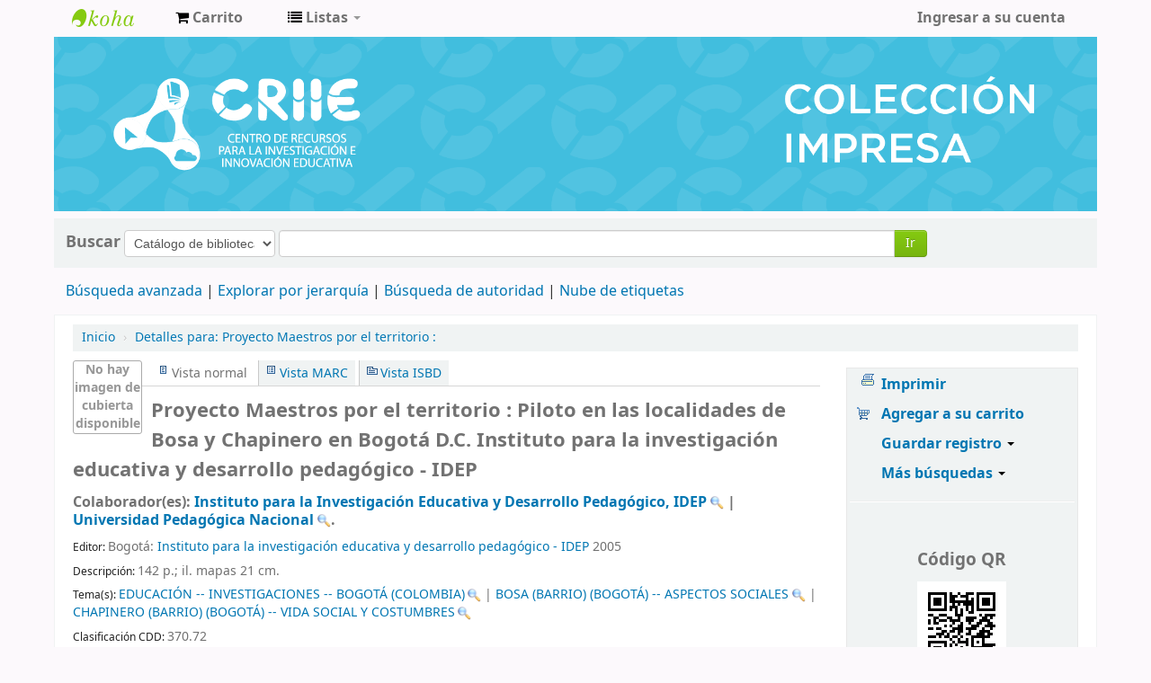

--- FILE ---
content_type: text/html; charset=UTF-8
request_url: https://catalogo.idep.edu.co/cgi-bin/koha/opac-detail.pl?biblionumber=5743
body_size: 11867
content:











 







<!DOCTYPE html>
<!-- TEMPLATE FILE: opac-detail.tt -->




<html lang="es-ES" class="no-js">
<head>

<title>Centro de Recursos para la Investigación e Innovación Educativa Koha &rsaquo; Detalles para: Proyecto Maestros por el territorio :</title>

<meta http-equiv="Content-Type" content="text/html; charset=utf-8" />
<meta name="generator" content="Koha 19.0502000" /> <!-- leave this for stats -->
<meta name="viewport" content="width=device-width, initial-scale=1" />
<link rel="shortcut icon" href="/opac-tmpl/bootstrap/images/favicon.ico" type="image/x-icon" />

 <link rel="stylesheet" type="text/css" href="/opac-tmpl/bootstrap/lib/bootstrap/css/bootstrap.min_19.0502000.css">



 <link href="/opac-tmpl/bootstrap/lib/jquery/jquery-ui_19.0502000.css" type="text/css" rel="stylesheet">




 <link href="/opac-tmpl/bootstrap/css/opac_19.0502000.css" type="text/css" rel="stylesheet">



<link rel="stylesheet" href="/opac-tmpl/bootstrap/css/print_19.0502000.css" type="text/css" media="print">



<link rel="unapi-server" type="application/xml" title="unAPI" href="https://catalogo.idep.edu.co//cgi-bin/koha/unapi" />

<!-- Respond.js brings responsive layout behavior to IE < v.9 -->
<!--[if lt IE 9]>
 <script src="/opac-tmpl/bootstrap/lib/respond.min.js"></script>
<![endif]-->
<script>
    function _(s) { return s } // dummy function for gettext
</script>
<script src="/opac-tmpl/bootstrap/lib/modernizr.min_19.0502000.js"></script>
<link rel="stylesheet" href="/opac-tmpl/bootstrap/lib/font-awesome/css/font-awesome.min_19.0502000.css" type="text/css">






 <link rel="stylesheet" type="text/css" href="/opac-tmpl/lib/emoji-picker/css/emoji_19.0502000.css">
</head>




 


 




 

<body ID="opac-detail" class="branch-default scrollto" >






<div id="wrap">
 <div id="header-region" class="noprint">
 <div class="navbar navbar-inverse navbar-static-top">
 <div class="navbar-inner">
 <div class="container-fluid">
 <h1 id="logo">
 <a class="brand" href="/cgi-bin/koha/opac-main.pl">
  Centro de Recursos para la Investigación e Innovación Educativa  </a>
 </h1>
 
 <div id="cartDetails" class="cart-message">Su carrito está vacío</div>
 
 <ul class="nav">
 
 <li>
 <a href="#" id="cartmenulink" role="button" title="Reunir ítems en los que esta interesado">
 <i id="carticon" class="fa fa-shopping-cart fa-icon-white"></i> <span class="cartlabel">Carrito</span> <span id="basketcount"></span>
 </a>
 </li>
 
 
 <li class="divider-vertical"></li>
 
 
 <li class="dropdown">
 <a class="dropdown-toggle" data-toggle="dropdown" href="#" id="listsmenu" role="button" title="Mostrar listas"><i class="fa fa-list fa-icon-white"></i> <span class="listslabel">Listas</span> <b class="caret"></b></a>
 <ul aria-labelledby="listsmenu" role="menu" class="dropdown-menu">
 
 <li role="presentation"><a href="/cgi-bin/koha/opac-shelves.pl?op=list&amp;category=2" tabindex="-1" role="menuitem"><strong>Listas públicas</strong></a></li>
 
 
 <li role="presentation"><a href="/cgi-bin/koha/opac-shelves.pl?op=view&amp;shelfnumber=11&amp;sortfield=title" tabindex="-1" role="menuitem">Educación </a></li>
 
 
 
 
 <li role="presentation"><a href="/cgi-bin/koha/opac-shelves.pl?op=list&amp;category=2" tabindex="-1" role="menuitem" class="listmenulink">Ver todo</a></li>
 
 
 <li class="divider" role="presentation"></li>
 
 <li role="presentation"><a href="/cgi-bin/koha/opac-shelves.pl?op=list&amp;category=1" tabindex="-1" role="menuitem"><strong>Sus listas</strong></a></li>
 
 
 <li role="presentation"><a href="/cgi-bin/koha/opac-user.pl" tabindex="-1" class="menu-inactive loginModal-trigger" role="menuitem">Ingrese para crear sus propias listas</a></li>
 
 
 
 </ul> <!-- / .dropdown-menu -->
 </li> <!-- / .dropdown -->
 
 </ul> <!-- / .nav -->
 <div id="listsDetails"></div>
 
 <a id="user-menu-trigger" class="pull-right" href="#"><i class="fa fa-user fa-icon-white"></i> <span class="caret"></span></a>
 <div id="members">
 <ul class="nav pull-right">

 



 
 
 
 <li><a href="/cgi-bin/koha/opac-user.pl" class="login-link loginModal-trigger" role="button" data-toggle="modal">Ingresar a su cuenta</a></li>
 
 
 
 
 
 
 
 
 </ul>
 </div> <!-- /members -->
 
 </div> <!-- /container-fluid -->
 </div> <!-- /navbar-inner -->
 </div> <!-- /navbar -->

 
 <div class="container-fluid">
 <div class="row-fluid">
 <div id="opacheader">
 <center><img src="https://www.idep.edu.co/sites/default/files/2023-09/cabezotes%20criie-01_CI_0.png"/></center>

 </div>
 </div>
 </div>
 
 </div> <!-- / header-region -->

 <div class="container-fluid">
 <div class="row-fluid">
 <div id="opac-main-search">
 <div class="span12">
 
 
 
 <div class="mastheadsearch">
 
 
 <form name="searchform" method="get" action="/cgi-bin/koha/opac-search.pl" id="searchform" class="form-inline">
 <label for="masthead_search"> Buscar    </label>

 <select name="idx" id="masthead_search">
 
 <option value="">Catálogo de biblioteca</option>
 
 
 <option value="ti">Título</option>
 
 
 <option value="au">Autor</option>
 
 
 <option value="su">Tema</option>
 
 
 <option value="nb">ISBN</option>
 
 
 <option value="ns">ISSN</option>
 
 
 <option value="se">Series</option>
 
 
 
 <option value="callnum">Signatura</option>
 
 
 </select>

 
 <div class="input-append nolibrarypulldown">
 
 
 <input class="transl1" id="translControl1" name="q" title="Escriba el término de búsqueda" type="text" /><span id="translControl"></span>
 

 
 <button type="submit" id="searchsubmit" class="btn btn-primary">Ir</button>
 </div>
 

 
 
 
 
 

 </form>
 
 </div> <!-- / .mastheadsearch -->
 

 <div class="row-fluid">
 <div id="moresearches">
 <ul>
 <li><a href="/cgi-bin/koha/opac-search.pl">Búsqueda avanzada</a></li>
 
 <li><a href="/cgi-bin/koha/opac-browser.pl">Explorar por jerarquía</a></li>
 <li><a href="/cgi-bin/koha/opac-authorities-home.pl">Búsqueda de autoridad</a></li>
 
 <li><a href="/cgi-bin/koha/opac-tags.pl">Nube de etiquetas</a></li>
 
 
 
 
 
 
 </ul>
 </div> <!-- /#moresearches -->
 </div> <!-- /.row-fluid -->

 
 </div> <!-- /.span10 -->
 </div> <!-- /.opac-main-search -->
 </div> <!-- / .row-fluid -->
 </div> <!-- /.container-fluid -->

 <!-- Login form hidden by default, used for modal window -->
 <div id="loginModal" class="modal hide" tabindex="-1" role="dialog" aria-labelledby="modalLoginLabel" aria-hidden="true">
 <div class="modal-header">
 <button type="button" class="closebtn" data-dismiss="modal" aria-hidden="true">×</button>
 <h3 id="modalLoginLabel">Ingresar a su cuenta</h3>
 </div>
 <form action="/cgi-bin/koha/opac-user.pl" method="post" name="auth" id="modalAuth">
 <input type="hidden" name="has-search-query" id="has-search-query" value="" />
 <div class="modal-body">
 
 <input type="hidden" name="koha_login_context" value="opac" />
 <fieldset class="brief">
 <label for="muserid">Usuario:</label><input type="text" id="muserid" name="userid" />
 <label for="mpassword">Contraseña:</label><input type="password" id="mpassword" name="password" />
 
 <div id="nologininstructions-modal" class="nologininstructions">
 Nota: No se requiere registro para consulta del catálogo ni descarga de documentos. 
 </div>
 
 
 
 </fieldset>
 </div>
 <div class="modal-footer">
 <input class="btn btn-primary" type="submit" value="Ingresar" />
 </div>
 </form> <!-- /#auth -->
 </div> <!-- /#modalAuth -->


<div class="main">
 <ul class="breadcrumb">
 <li><a href="/cgi-bin/koha/opac-main.pl">Inicio</a> <span class="divider">&rsaquo;</span></li>
 <li><a href="#"><span>Detalles para: </span>Proyecto Maestros por el territorio :</a></li>
 </ul>

 <div class="container-fluid">
 <div class="row-fluid">
 <div class="span9">
 <div id="catalogue_detail_biblio" class="maincontent">

 <div id="bookcover">
 
 <div title="5743" class="5743" id="local-thumbnail-preview"></div>
 

 

 

 

 
 
 
 
 
 </div><!-- / #bookcover -->

 <abbr class="unapi-id" title="koha:biblionumber:5743"><!-- unAPI --></abbr>
 
 <span class="Z3988" title="ctx_ver=Z39.88-2004&amp;amp;rft_val_fmt=info%3Aofi%2Ffmt%3Akev%3Amtx%3Abook&amp;amp;rft.genre=book&amp;amp;rft.btitle=Proyecto%20Maestros%20por%20el%20territorio%20%3APiloto%20en%20las%20localidades%20de%20Bosa%20y%20Chapinero%20en%20Bogot%C3%A1%20D.C.&amp;amp;rft.pub=Instituto%20para%20la%20investigaci%C3%B3n%20educativa%20y%20desarrollo%20pedag%C3%B3gico%20-%20IDEP&amp;amp;rft.date=2005"></span>
 

 <div id="views">
 <span class="view current-view"><span id="Normalview">Vista normal</span></span>
 <span class="view"><a id="MARCview" href="/cgi-bin/koha/opac-MARCdetail.pl?biblionumber=5743">Vista MARC</a></span>
 <span class="view"><a id="ISBDview" href="/cgi-bin/koha/opac-ISBDdetail.pl?biblionumber=5743">Vista ISBD</a></span>
 </div>
 
 

<div class="record" vocab="http://schema.org/" typeof="CreativeWork Producto" resource="#registro">
<h1 class="title" property="name">Proyecto Maestros por el territorio : Piloto en las localidades de Bosa y Chapinero en Bogotá D.C. <span class="title_resp_stmt">Instituto para la investigación educativa y desarrollo pedagógico - IDEP </span>
</h1>
<h5 class="author">Colaborador(es): <a href="/cgi-bin/koha/opac-search.pl?q=an:%2217%22"><span resource="#record"><span property="contribuidor" typeof="Institución"><span property="name">Instituto para la Investigación Educativa y Desarrollo Pedagógico, IDEP</span></span></span></a><a class="authlink" href="/cgi-bin/koha/opac-authoritiesdetail.pl?authid=17"><img src="/opac-tmpl/bootstrap/images/filefind.png" style="vertical-align:middle" height="15" width="15"></a><span class="separator"> | </span><a href="/cgi-bin/koha/opac-search.pl?q=an:%22328%22"><span resource="#record"><span property="contribuidor" typeof="Institución"><span property="name">Universidad Pedagógica Nacional</span></span></span></a><a class="authlink" href="/cgi-bin/koha/opac-authoritiesdetail.pl?authid=328"><img src="/opac-tmpl/bootstrap/images/filefind.png" style="vertical-align:middle" height="15" width="15"></a>.</h5>
<span class="results_summary publisher"><span class="label">Editor: </span><span property="publisher" typeof="Organization"><span property="location">Bogotá:</span> <span property="name"><a href="/cgi-bin/koha/opac-search.pl?q=Provider:Instituto%20para%20la%20investigaci%C3%B3n%20educativa%20y%20desarrollo%20pedag%C3%B3gico%20-%20IDEP">Instituto para la investigación educativa y desarrollo pedagógico - IDEP</a></span></span> <span property="datePublished">2005</span></span><span class="results_summary description"><span class="label">Descripción: </span><span property="description">142 p.; il. mapas 21 cm</span>.</span><span class="results_summary subjects"><span class="label">Tema(s): </span><span property="keywords"><a href="/cgi-bin/koha/opac-search.pl?q=an:5663">EDUCACIÓN -- INVESTIGACIONES -- BOGOTÁ (COLOMBIA)</a></span><a class="authlink" href="/cgi-bin/koha/opac-authoritiesdetail.pl?authid=5663"><img src="/opac-tmpl/bootstrap/images/filefind.png" style="vertical-align:middle" height="15" width="15"></a> | <span property="keywords"><a href="/cgi-bin/koha/opac-search.pl?q=an:5669">BOSA (BARRIO) (BOGOTÁ) -- ASPECTOS SOCIALES</a></span><a class="authlink" href="/cgi-bin/koha/opac-authoritiesdetail.pl?authid=5669"><img src="/opac-tmpl/bootstrap/images/filefind.png" style="vertical-align:middle" height="15" width="15"></a> | <span property="keywords"><a href="/cgi-bin/koha/opac-search.pl?q=an:5670">CHAPINERO (BARRIO) (BOGOTÁ) -- VIDA SOCIAL Y COSTUMBRES</a></span><a class="authlink" href="/cgi-bin/koha/opac-authoritiesdetail.pl?authid=5670"><img src="/opac-tmpl/bootstrap/images/filefind.png" style="vertical-align:middle" height="15" width="15"></a></span><span class="results_summary ddc"><span class="label">Clasificación CDD: </span>370.72 </span><div class="results_summary contents">
<span class="label">Contenidos:</span><div class="contentblock" property="description"><span class="a">De vuelta al territorio. -- El viaje y la cartografía como propuesta metodológica. -- El diario de campo
La cartografía como lenguaje. -- Cronograma. -- Reseña de Bosa. -- Reseña de Chapinero. -- Diario de campo.</span></div>
</div>
<span class="results_summary summary"><span class="label">Resumen: </span>El Instituto para la Investigación Educativa y Desarrollo Pedagógico, IDEP, la Secretaría de Educación del Distrito, SED, y la Universidad Pedagógica Nacional, UPN, por medio del Observatorio Pedagógico, el programa Escuela-Ciudad-Escuela y la Expedición Pedagógica en Bogotá, respectivamente, han hecho un convenio para llevar a cabo un piloto del proyecto «Maestros por el territorios en las localidades de Bosa y Chapinero.
El proyecto se propone diseñar colectivamente estrategias y actividades pedagógicas a través de viajes y mapas para el (re)conocimiento, como construcción social, de los territorios en los que los maestros(as) realizan su trabajo pedagógico.</span>
</div>



 

 <!-- This puts the LTFL reviews in, and if TabbedView is not set, puts the remaining content above the Tabs instead of in them -->
 

 <!--This grabs all of the lists a bib record appears in -->
 

 
 <div class="results_summary tags">
 
 <span class="label">Etiquetas de esta biblioteca:</span> <span class="notags">No hay etiquetas de esta biblioteca para este título.</span>
 
 
 
 <span id="login4tags">
 
 <a class="loginModal-trigger" data-toggle="modal" role="button" href="/cgi-bin/koha/opac-user.pl">Ingresar para agregar etiquetas.</a>
 
 </span>
 
 
 </div>
 

 

 

 

 

 

 </div> <!-- / #catalogue_detail_biblio -->

 <div id="bibliodescriptions" class="toptabs">
 <ul>
 
 <li id="tab_holdings">
 
 
 <a href="#holdings"><span>Existencias</span>  ( 1 )</a>
 </li>
 
 
 <li id="tab_descriptions"> <a href="#descriptions">Notas de título</a></li>
 
 
 

 

 

 

 

 

 

 

 

 
 </ul>

 


 <div id="holdings">
 
 
 <table class="table table-bordered table-striped" id="holdingst">
 <thead>
 <tr>
 
 
 <th id="item_current_location" data-colname="item_current_location" class="item_location">Ubicación actual</th>
 
 
 
 <th id="item_callnumber" data-colname="item_callnumber" class="call_no">Signatura</th>
 
 
 
 <th id="item_copy" data-colname="item_copy" class="copynumber">Copia número</th>
 <th id="item_status" data-colname="item_status" class="status">Estado</th>
 
 <th id="item_datedue" data-colname="item_datedue" class="date_due">Fecha de vencimiento</th>
 <th id="item_barcode" data-colname="item_barcode" class="barcode">Código de barras</th>
 
 
 </tr>
 </thead>
 <tbody>
 
 
 <tr vocab="http://schema.org/" typeof="Offer">
 
 
 
 <td class="location" property="seller">
 <link property="itemOffered" href="#record" />
 <link property="businessFunction" href="http://purl.org/goodrelations/v1#LeaseOut">
 <span class="branch-info-tooltip-trigger" title="">
 
 <a href="https://www.idep.edu.co/">Centro de Recursos para la Investigación e Innovación Educativa (CRIIE)</a>
 
 </span>
 <div class="branch-info-tooltip"><p><span style="font-family: arial, verdana, helvetica, sans-serif; line-height: 15.8599996566772px; background-color: #f3f3f3;">Horario de atenci&oacute;n: Lunes a Viernes de 7:00 a.m. a 4:30 p.m.</span></p></div>

 
 <span class="shelvingloc">General</span>
 

 </td>
 

 

 

 

 <td class="call_no" property="sku">
 
 370.72 P969p
 
 
 (<a href="/cgi-bin/koha/opac-detail.pl?biblionumber=5743&amp;shelfbrowse_itemnumber=2724#holdings">Navegar estantería</a>)
 
 
 
 </td>
 
 
 <td class="copynumber">Ej.1</td>
 <td class="status">
 <link property="availability" href="http://schema.org/InStock" />








 
 



















 
 <span class="item-status available">Disponible </span>

</td>
 
 <td class="date_due"><span title=""></span></td>
 <td class="barcode" property="serialNumber">000687</td>
 
 
 </tr>
 
 </tbody>
 </table>

 
 
 
 

 
 

 <br style="clear:both;" />
 </div> <!-- / #holdings -->

 

 
 <div id="descriptions">
 <div class="content_set">

 

 
 <div id="marcnotes">
 
 <p>
 
 De vuelta al territorio. -- El viaje y la cartografía como propuesta metodológica. -- El diario de campo<br />
La cartografía como lenguaje. -- Cronograma. -- Reseña de Bosa. -- Reseña de Chapinero. -- Diario de campo.
 
 </p>
 
 <p>
 
 El Instituto para la Investigación Educativa y Desarrollo Pedagógico, IDEP, la Secretaría de Educación del Distrito, SED, y la Universidad Pedagógica Nacional, UPN, por medio del Observatorio Pedagógico, el programa Escuela-Ciudad-Escuela y la Expedición Pedagógica en Bogotá, respectivamente, han hecho un convenio para llevar a cabo un piloto del proyecto «Maestros por el territorios en las localidades de Bosa y Chapinero.<br />
El proyecto se propone diseñar colectivamente estrategias y actividades pedagógicas a través de viajes y mapas para el (re)conocimiento, como construcción social, de los territorios en los que los maestros(as) realizan su trabajo pedagógico.
 
 </p>
 
 </div>
 

 </div>
 </div> <!-- / #descriptions -->
 

 

 

 

 

 

 

 

 

 
 </div> <!-- / #bibliodescriptions -->

 

 

 
 



 </div> <!-- /.span9 -->

 <div class="span3">
 <div id="ulactioncontainer">

 

 

<ul id="action">
 
 
 
 
 

 <li><a class="print-large" href="#">Imprimir</a></li>

 
 
 

 
 
 

 
 
 <li><a data-biblionumber="5743" class="addtocart cart5743 addrecord" href="#">Agregar a su carrito</a> <a style="display:none;" data-biblionumber="5743" class="cartRemove cartR5743" href="#">(remover)</a></li>
 
 

 

 
 
 <li>
 <div id="export">
 <div class="dropdown">
 <a id="format" class="dropdown-toggle" data-toggle="dropdown" href="#">Guardar registro <b class="caret"></b></a>
 <ul class="dropdown-menu pull-right" role="menu" aria-labelledby="format">
 
 
 <li>
 <a role="menuitem" href="/cgi-bin/koha/opac-export.pl?op=export&amp;bib=5743&amp;format=bibtex">
 BIBTEX  </a>
 </li>
 
 
 
 <li><a role="menuitem" href="#" data-toggle="modal" data-target="#exportModal_">Dublin Core</a></li>
 
 
 
 <li>
 <a role="menuitem" href="/cgi-bin/koha/opac-export.pl?op=export&amp;bib=5743&amp;format=marcxml">
 MARCXML  </a>
 </li>
 
 
 
 <li>
 <a role="menuitem" href="/cgi-bin/koha/opac-export.pl?op=export&amp;bib=5743&amp;format=marc8">
 MARC (no-Unicode/MARC-8)  </a>
 </li>
 
 
 
 <li>
 <a role="menuitem" href="/cgi-bin/koha/opac-export.pl?op=export&amp;bib=5743&amp;format=utf8">
 MARC (Unicode/UTF-8)  </a>
 </li>
 
 
 
 <li>
 <a role="menuitem" href="/cgi-bin/koha/opac-export.pl?op=export&amp;bib=5743&amp;format=marcstd">
 MARC (Unicode/UTF-8, estándar)  </a>
 </li>
 
 
 
 <li>
 <a role="menuitem" href="/cgi-bin/koha/opac-export.pl?op=export&amp;bib=5743&amp;format=mods">
 MODS (XML)  </a>
 </li>
 
 
 
 <li>
 <a role="menuitem" href="/cgi-bin/koha/opac-export.pl?op=export&amp;bib=5743&amp;format=ris">
 RIS  </a>
 </li>
 
 
 </ul>
 </div>
 </div>
 </li>
 

 
 <li>
 <div id="moresearches_menu">
 <div class="dropdown">
 <a id="furthersearches" class="dropdown-toggle" data-toggle="dropdown" href="#">Más búsquedas <b class="caret"></b></a>
 <ul class="dropdown-menu pull-right" role="menu" aria-labelledby="furthersearches">
 <li><a href="#" class="menu-inactive">Buscar este título en:</a></li>
 <li><a  href="http://worldcat.org/search?q=Proyecto%20Maestros%20por%20el%20territorio%20%3A" target="_blank">Other Libraries (WorldCat)</a></li>
<li><a href="https://scholar.google.com/scholar?q=Proyecto%20Maestros%20por%20el%20territorio%20%3A" target="_blank">Other Databases (Google Scholar)</a></li>
<li><a href="http://www.bookfinder.com/search/?author=&amp;title=Proyecto%20Maestros%20por%20el%20territorio%20%3A&amp;st=xl&amp;ac=qr" target="_blank">Online Stores (Bookfinder.com)</a></li>
<li><a href="http://openlibrary.org/search/?author=()&title=(Proyecto%20Maestros%20por%20el%20territorio%20%3A)" target="_blank">Open Library (openlibrary.org)</a></li>

</ul>

</div>

<div>
<hr/>

<script type='text/javascript' src='//s7.addthis.com/js/300/addthis_widget.js#pubid=laureanofg'></script>

<center><div class='addthis_sharing_toolbox'></div></center>

<center><div id='opacnavright'><br/><h3>Código QR</h3><img src='https://metaqr.metabiblioteca.com/kohaqr.php' /></div></center>

<ul>

 </ul>
 </div>
 </div>
 </li>
 
</ul>

<!-- Dublin Core Modal Form -->
<div class="modal hide" id="exportModal_" tabindex="-1" role="dialog" aria-labelledby="exportModalLabel" aria-hidden="true">
 <div class="modal-header">
 <button type="button" class="closebtn" data-dismiss="modal" aria-hidden="true">&times;</button>
 <h3 class="modal-title" id="exportModalLabel">Exportando a Dublin Core...</h3>
 </div>
 <form method="get" action="/cgi-bin/koha/opac-export.pl">
 <div class="modal-body">
 <fieldset id="dc_fieldset">
 <input id="input-simple" type="radio" name="format" value="rdfdc">
 <label class="label_dc" for="input-simple">DC-RDF simple</label>
 <br>
 <input id="input-oai" type="radio" name="format" value="oaidc" checked>
 <label class="label_dc" for="input-oai">OAI-DC</label>
 <br>
 <input id="input-srw" type="radio" name="format" value="srwdc">
 <label class="label_dc" for="input-srw">SRW-DC</label>
 <br>
 <input type="hidden" name="op" value="export">
 <input type="hidden" name="bib" value="5743">
 </fieldset>
 </div>
 <div class="modal-footer">
 <button type="submit" class="btn">Exportar</button>
 <button class="btn btn-link" data-dismiss="modal" aria-hidden="true">Cancelar</button>
 </div>
 </form>
</div>


 

 

 
 </div> <!-- / .ulactioncontainer -->
 </div> <!-- / .span4 -->
 </div> <!-- / .row-fluid -->
 <div class="row-fluid">
 

 

 
 </div> <!-- / .row-fluid -->
</div> <!-- / .container-fluid -->
</div> <!-- / .main -->




 
 
 <div class="container-fluid">
 <div class="row-fluid">
 <div class="span12">
 <div id="opaccredits" class="noprint">
 <footer style="background-color: #e85b0c; color: white; padding: 20px;">
    <div style="display: flex; flex-wrap: wrap; justify-content: space-between;">
        <!-- Primera columna -->
        <div class="col-md-4" style="flex: 1; padding: 15px;">
            <p>Todos los derechos reservados para el Instituto para la Investigación Educativa y el Desarrollo Pedagógico - IDEP</p>
          <br/>
            <h4>Centro de Recursos para la Investigación e Innovación Educativa (CRIIE) </h4>
            <p>Calle 62 No. 26 - 41 - Ciudad Maestra. Código postal: 111311 </p>
          <br/>
            <div class="social-icons" style="display: flex; justify-content: space-around; align-items: center; width:80%; flex-direction: row;">
                <a href="https://www.facebook.com/idep.bogota" style="color: white; font-size: 25px; padding: 5px 10px;" target="_blank"><i class="fa fa-facebook"></i></a>
                <a href="https://twitter.com/idepbogotadc" style="color: white; font-size: 25px; padding: 5px 10px;" target="_blank"><svg xmlns="http://www.w3.org/2000/svg" height="1em" viewBox="0 0 512 512"><!--! Font Awesome Free 6.4.2 by @fontawesome - https://fontawesome.com License - https://fontawesome.com/license (Commercial License) Copyright 2023 Fonticons, Inc. --><style>svg{fill:#ffffff}</style><path d="M389.2 48h70.6L305.6 224.2 487 464H345L233.7 318.6 106.5 464H35.8L200.7 275.5 26.8 48H172.4L272.9 180.9 389.2 48zM364.4 421.8h39.1L151.1 88h-42L364.4 421.8z"/></svg></a>
                <a href="https://www.youtube.com/user/ComunicacionesIdep" style="color: white; font-size: 25px; padding: 5px 10px;" target="_blank"><i class="fa fa-youtube"></i></a>
            </div>
        </div>
        <!-- Segunda columna -->
        <div class="col-md-4" style="flex: 1; padding: 15px;">
            <h4>Horario de atención</h4>
            <p>Lunes a viernes de 7:00 am a 4:30 pm</p>
            <h4>Contacto</h4>
            <p>+57 (314) 4781522</p>
            <p>criie@idep.edu.co</p>
          <br/>
          <br/>
            <p><strong>Bogotá D.C., Colombia</strong></p>
        </div>
        <!-- Tercera columna -->
        <div class="col-md-4" style="flex: 1; padding: 15px;">
            <div class="icon-title" style="width: 100%; text-align: left;">
                <i class="fa fa-envelope" style="color: white; font-size: 20px; padding-bottom:5px;"></i>
              <p>Notificaciones judiciales:</p>
            </div>
            <p><strong>notificacionesjudiciales@idep.edu.co</strong></p>
            <div class="icon-title" style="width: 100%; text-align: left;">
                <i class="fa fa-envelope" style="color: white; font-size: 20px; padding-bottom:5px;"></i>
                <p>Correo electrónico:</p>
            </div>
            <p><strong>idep@idep.edu.co</strong></p>
            <div class="icon-title" style="width: 100%; text-align: left;">
                <i class="fa fa-lock" style="color: white; font-size: 24px; padding-bottom:5px;"></i>
                <p><strong><a href="https://www.idep.edu.co/sites/default/files/Politica%20de%20Seguridad%20de%20la%20Informacion%20-%20Res.%20040%20-%202017.pdf" style="color: white;" target="_blank"><u>Política de Privacidad y Tratamiento de Datos Personales</u></a></strong></p>
            </div>
        </div>
    </div>
<style>
  @media (max-width: 767px) {
    footer div {
      flex-direction: column;
    }
  }
</style>
</footer>
<div style="background-color: #36c !important; width: 100%; height: auto;">
		<div style="max-width: 1150px; display:flex; margin: 0 auto; padding: 10px;">
			<div style="border-right: 1px solid #fff; padding: 0 20px 0 0;"><a href="https://www.colombia.co/" target="_blank"><img src="https://www.mintic.gov.co/portal/715/channels-616_marca_colombia.png" style="width: 60px;"></a></div>
			<div style="padding: 0 0 0 20px; align-content: center; display: grid;"><a href="https://www.gov.co/" target="_blank"><img src="https://css.mintic.gov.co/mt/mintic/img/header_govco.png" style="width: 130px;"></a></div>
			<div class="govPie" style="align-content: center; display: grid; margin: 0 0 0 auto;"></div>
	                <div class="govPie" style="padding: 0 0 0 20px; align-content: center; display: grid;"><a href="https://bogota.gov.co/" target="_blank"><img src="https://revistas.idep.edu.co/plugins/themes/bootstrap3IDEP/styles/images/img_logo_bogota.svg" style="width: 130px;" "=""></a></div>
		</div>
	</div>
<br/>

<!-- Google tag (gtag.js) -->
<script async src="https://www.googletagmanager.com/gtag/js?id=G-NZDHD8HJ6K"></script>
<script>
  window.dataLayer = window.dataLayer || [];
  function gtag(){dataLayer.push(arguments);}
  gtag('js', new Date());

  gtag('config', 'G-NZDHD8HJ6K');
</script>

 </div>
 </div>
 </div>
 </div>
 

 

</div> <!-- / #wrap in masthead.inc -->

 




<!-- JavaScript includes -->
<script src="/opac-tmpl/bootstrap/lib/jquery/jquery_19.0502000.js"></script>
<script src="/opac-tmpl/bootstrap/lib/jquery/jquery-ui_19.0502000.js"></script>
<script>
// Resolve name collision between jQuery UI and Twitter Bootstrap
$.widget.bridge('uitooltip', $.ui.tooltip);
</script>
<script src="/opac-tmpl/bootstrap/lib/bootstrap/js/bootstrap.min_19.0502000.js"></script>
<script src="/opac-tmpl/bootstrap/lib/fontfaceobserver.min_19.0502000.js"></script>
<script src="/opac-tmpl/bootstrap/js/global_19.0502000.js"></script>
<script>
    Modernizr.load([
        // Test need for polyfill
        {
            test: window.matchMedia,
            nope: "/opac-tmpl/bootstrap/lib/media.match.min_19.0502000.js"
        },
        // and then load enquire
        "/opac-tmpl/bootstrap/lib/enquire.min_19.0502000.js",
        "/opac-tmpl/bootstrap/js/script_19.0502000.js",
    ]);

    // Fix for datepicker in a modal
    $.fn.modal.Constructor.prototype.enforceFocus = function () {};
</script>


<script src="/opac-tmpl/lib/emoji-picker/js/config_19.0502000.js"></script>
<script src="/opac-tmpl/lib/emoji-picker/js/util_19.0502000.js"></script>
<script src="/opac-tmpl/lib/emoji-picker/js/jquery.emojiarea_19.0502000.js"></script>
<script src="/opac-tmpl/lib/emoji-picker/js/emoji-picker_19.0502000.js"></script>

<script>
    //<![CDATA[
    var MSG_CONFIRM_AGAIN = _("Advertencia: No puede deshacerse. Por favor confirmar nuevamente")
    var MSG_DELETE_SEARCH_HISTORY = _("¿Está seguro que desea eliminar su historial de búsqueda?");
    var MSG_NO_SUGGESTION_SELECTED = _("No se seleccionó ninguna sugerencia");
    var MSG_SEARCHING = _("Buscando %s...");
    var MSG_ERROR_SEARCHING_COLLECTION = _("Error de la búsqueda en la colección %s");
    var MSG_NO_RESULTS_FOUND_IN_COLLECTION = _("No se han encontrado resultados en la colección de la biblioteca %s");
    var MSG_RESULTS_FOUND_IN_COLLECTION = _("Se encontraron %s resultados en la colección de la biblioteca %s");
    var MSG_BY = _("por");
    var MSG_TYPE = _("Tipo");
    var MSG_NEXT = _("Siguiente");
    var MSG_PREVIOUS = _("Previo");
    var MSG_CHECKOUTS = _("Préstamos");
    var MSG_NO_CHECKOUTS = _("Sin préstamos");
    var MSG_CHECK_OUT = _("Préstamo");
    var MSG_CHECK_OUT_CONFIRM = _("¿Está seguro de querer prestar esta éste ítem?");
    var MSG_CHECKED_OUT_UNTIL = _("Prestado hasta %s");
    var MSG_CHECK_IN = _("Devolución");
    var MSG_CHECK_IN_CONFIRM = _("¿Está seguro de querer devolver éste ítem?");
    var MSG_NO_CHECKOUTS = _("Sin préstamos");
    var MSG_DOWNLOAD = _("Bajar");
    var MSG_HOLDS = _("Reservas");
    var MSG_NO_HOLDS = _("Sin reservas");
    var MSG_PLACE_HOLD = _("Hacer reserva");
    var MSG_CANCEL_HOLD = _("Cancelar");
    var MSG_CANCEL_HOLD_CONFIRM = _("¿Está seguro que desea cancelar esta reserva?");
    var MSG_ON_HOLD = _("Reservado");
    
        var MSG_BASKET_EMPTY = _("Su carrito está vacío");
        var MSG_RECORD_IN_BASKET = _("Este ejemplar ya se encuentra en su carrito");
        var MSG_RECORD_ADDED = _("Este ejemplar ha sido agregado a su carrito");
        var MSG_RECORD_REMOVED = _("Este ejemplar ha sido eliminado de su carrito");
        var MSG_NRECORDS_ADDED = _(" ejemplar(es) agregado(s) a su carrito");
        var MSG_NRECORDS_IN_BASKET = _("ya está en su carrito");
        var MSG_NO_RECORD_SELECTED = _("Ningún ítem fue seleccionado");
        var MSG_NO_RECORD_ADDED = _("No se agregaron ítems a su carrito");
        var MSG_CONFIRM_DEL_BASKET = _("¿Está seguro de querer vaciar su carrito?");
        var MSG_CONFIRM_DEL_RECORDS = _("¿Está seguro de querer eliminar los ítems seleccionados?");
        var MSG_ITEM_IN_CART = _("En su carrito");
        var MSG_ITEM_NOT_IN_CART = _("Agregar a su carrito");
    
    
        var MSG_TAGS_DISABLED = _("Lo sentimos, las etiquetas no están habilitadas en este sistema.");
        var MSG_TAG_ALL_BAD = _("Error! Su etiqueta tenía código ilegal. NO ha sido agregada. Intente nuevamente con texto plano.");
        var MSG_ILLEGAL_PARAMETER = _("¡Error! Parámetro ilegal");
        var MSG_TAG_SCRUBBED = _("Nota: su etiqueta contenía código que fue removido. La etiqueta fue agregada como ");
        var MSG_ADD_TAG_FAILED = _("¡Error! La adición de etiquetas falló en");
        var MSG_ADD_TAG_FAILED_NOTE = _("Nota: solo puede etiquetar un ítem con determinado término una vez. Vea 'Mis Etiquetas' para ver sus etiquetas actuales.");
        var MSG_DELETE_TAG_FAILED = _("Error! No puede eliminar la etiqueta");
        var MSG_DELETE_TAG_FAILED_NOTE = _("Nota: sólo puede eliminar sus propias etiquetas.")
        var MSG_LOGIN_REQUIRED = _("Debe ingresar a su cuenta para agregar etiquetas.");
        var MSG_TAGS_ADDED = _("Etiquetas agregadas: ");
        var MSG_TAGS_DELETED = _("Etiquetas agregadas: ");
        var MSG_TAGS_ERRORS = _("Errores: ");
        var MSG_MULTI_ADD_TAG_FAILED = _("No se pudo agregar una o más etiquetas.");
        var MSG_NO_TAG_SPECIFIED = _("No se especificó etiqueta.");
    
    
    $(".print-large").on("click",function(){
        window.print();
        return false;
    });
    $("#ulactioncontainer > ul > li > a.addtoshelf").on("click",function(){
        Dopop('opac-addbybiblionumber.pl?biblionumber=5743');
        return false;
    });
    $("body").on("click", ".addtocart", function(e){
        e.preventDefault();
        var biblionumber = $(this).data("biblionumber");
        addRecord( biblionumber );
    });
    $("body").on("click", ".cartRemove", function(e){
        e.preventDefault();
        var biblionumber = $(this).data("biblionumber");
        delSingleRecord( biblionumber );
    });
    $(".clearsh").on("click", function(){
        return confirmDelete(MSG_DELETE_SEARCH_HISTORY);
    });
    //]]>
</script>


 <script src="/opac-tmpl/bootstrap/js/basket_19.0502000.js"></script>


<script src="/opac-tmpl/bootstrap/js/tags_19.0502000.js"></script>






 <script src="/opac-tmpl/bootstrap/js/localcovers_19.0502000.js"></script>
 <script>
    //<![CDATA[
    var NO_LOCAL_JACKET = _("No hay imagen de cubierta disponible");
    //]]>
    </script>









<script src="/opac-tmpl/bootstrap/lib/jquery/plugins/jquery.cookie.min_19.0502000.js"></script>
<script>
$(document).ready(function() {
    if($('#searchsubmit').length) {
        $(document).on("click", '#searchsubmit', function(e) {
            jQuery.removeCookie("form_serialized", { path: '/'});
            jQuery.removeCookie("form_serialized_limits", { path: '/'});
            jQuery.removeCookie("num_paragraph", { path: '/'});
            jQuery.removeCookie("search_path_code", { path: '/'});
        });
    }

    window.emojiPicker = new EmojiPicker({
      emojiable_selector: '[data-emojiable=true]',
      assetsPath: '/opac-tmpl/lib/emoji-picker/img/',
      popupButtonClasses: 'fa fa-smile-o'
    });
    window.emojiPicker.discover();
});
</script>



<script src="/opac-tmpl/lib/jquery/plugins/jquery.dataTables.min_19.0502000.js"></script>
<script>
//<![CDATA[
    var MSG_DT_FIRST = _("Primero");
    var MSG_DT_LAST = _("Último");
    var MSG_DT_NEXT = _("Siguiente");
    var MSG_DT_PREVIOUS = _("Previo");
    var MSG_DT_EMPTY_TABLE = _("No hay datos disponibles en tabla");
    var MSG_DT_INFO = _("Mostrando _START_ a _END_ de _TOTAL_");
    var MSG_DT_INFO_EMPTY = _("No hay entradas para mostrar");
    var MSG_DT_INFO_FILTERED = _("(filtrado de _MAX_ entradas totales)");
    var MSG_DT_LENGTH_MENU = _("Mostrar _MENU_ entradas");
    var MSG_DT_LOADING_RECORDS = _("Cargando...");
    var MSG_DT_PROCESSING = _("Procesando...");
    var MSG_DT_SEARCH = _("Buscar:");
    var MSG_DT_ZERO_RECORDS = _("No se encontraron registros coincidentes");
    var CONFIG_EXCLUDE_ARTICLES_FROM_SORT = _("el la los");
//]]>
</script>
<script src="/opac-tmpl/bootstrap/js/datatables_19.0502000.js"></script>



<script>
function KohaTable(selector, dt_parameters, columns_settings) {
    var id = 0;
    var hidden_ids = [];
    var included_ids = [];
    $(columns_settings).each( function() {
        var named_id = $( 'thead th[data-colname="' + this.columnname + '"]', selector ).index( selector+' th' );

        var used_id = dt_parameters.bKohaColumnsUseNames ? named_id : id;
        if ( used_id == -1 ) return;

        if ( this['is_hidden'] == "1" ) {
            hidden_ids.push( used_id );
        }
        if ( this['cannot_be_toggled'] == "0" ) {
            included_ids.push( used_id );
        }
        id++;
    });
    dt_parameters[ "buttons" ] = [
        {
            extend: 'colvis',
            columns: included_ids,
            text: _("Visibilidad de la columna"),
        }
    ];
    var table = $(selector).dataTable($.extend(true, {}, dataTablesDefaults, dt_parameters));

    $(hidden_ids).each(function(index, value) {
        table.fnSetColumnVis( value, false );
    });

    return table;
}

</script>



<script>
    var GB_ROOT_DIR = "/opac-tmpl/bootstrap/lib/greybox/";
</script>
<script src="/opac-tmpl/bootstrap/lib/greybox/AJS_19.0502000.js"></script>
<script src="/opac-tmpl/bootstrap/lib/greybox/AJS_fx_19.0502000.js"></script>
<script src="/opac-tmpl/bootstrap/lib/greybox/gb_scripts_19.0502000.js"></script>
<link href="/opac-tmpl/bootstrap/lib/greybox/gb_styles_19.0502000.css" type="text/css" rel="stylesheet">




<script src="/opac-tmpl/bootstrap/lib/jquery/plugins/jquery.highlight-3_19.0502000.js"></script>

<script>
    
        var q_array = new Array();  // holds search terms if available

        function highlightOff() {
            $("#catalogue_detail_biblio").removeHighlight();
            $(".highlight_toggle").toggle();
        }
        function highlightOn() {
            var x;
            for (x in q_array) {
                if ( q_array[x].length > 0 ) {
                    q_array[x] = q_array[x].replace(/\w*:([\w])/, "$1");
                    q_array[x] = q_array[x].toLowerCase();
                    var myStopwords = "and|or|not".toLowerCase().split('|');
                    if( $.inArray(q_array[x], myStopwords) == -1 ) {
                        $(".title").highlight(q_array[x]);
                        $(".author").highlight(q_array[x]);
                        $(".results_summary").highlight(q_array[x]);
                    }
                }
            }
            $(".highlight_toggle").toggle();
        }
    

     $(document).ready(function() {
        $('#bibliodescriptions').tabs();
        $(".branch-info-tooltip-trigger").uitooltip({
            position: { my: "left+15 center", at: "right center" },
            show: 50,
            hide: 50,
            content: function(){
                var element = $(this).next("div");
                return element.html();
            }
        });

        

        var columns_settings = [{"cannot_be_toggled":0,"cannot_be_modified":0,"columnname":"item_itemtype","is_hidden":1},{"columnname":"item_current_location","is_hidden":1,"cannot_be_modified":0,"cannot_be_toggled":0},{"columnname":"item_home_location","is_hidden":1,"cannot_be_modified":0,"cannot_be_toggled":0},{"cannot_be_modified":0,"columnname":"item_shelving_location","is_hidden":1,"cannot_be_toggled":0},{"cannot_be_modified":0,"columnname":"item_ccode","is_hidden":0,"cannot_be_toggled":0},{"cannot_be_toggled":0,"cannot_be_modified":0,"is_hidden":0,"columnname":"item_callnumber"},{"columnname":"item_enumchron","is_hidden":0,"cannot_be_modified":0,"cannot_be_toggled":0},{"cannot_be_modified":0,"is_hidden":0,"columnname":"item_url","cannot_be_toggled":0},{"is_hidden":0,"columnname":"item_copy","cannot_be_modified":0,"cannot_be_toggled":0},{"cannot_be_toggled":0,"cannot_be_modified":0,"is_hidden":1,"columnname":"item_status"},{"cannot_be_toggled":0,"cannot_be_modified":0,"columnname":"item_notes","is_hidden":0},{"cannot_be_modified":0,"is_hidden":1,"columnname":"item_datedue","cannot_be_toggled":0},{"cannot_be_toggled":0,"is_hidden":1,"columnname":"item_barcode","cannot_be_modified":0},{"cannot_be_toggled":0,"cannot_be_modified":0,"is_hidden":1,"columnname":"item_holds"},{"cannot_be_toggled":0,"is_hidden":0,"columnname":"item_priority","cannot_be_modified":0},{"is_hidden":0,"columnname":"item_coursereserves","cannot_be_modified":0,"cannot_be_toggled":0}];

        KohaTable("#holdingst", {
            dom: '<"clearfix">t',
            "columnDefs": [
                { "targets": [ -1 ], "sortable": false, "searchable": false },
                { "type": "title-string", "targets" : [ "title-string" ] }
                ],
            "bKohaColumnsUseNames": true,
            "autoWidth": false
        }, columns_settings);

        KohaTable("#otherholdingst", {
            dom: '<"clearfix">t',
            "columnDefs": [
                { "targets": [ -1 ], "sortable": false, "searchable": false },
                { "type": "title-string", "targets" : [ "title-string" ] }
                ],
            "bKohaColumnsUseNames": true,
            "autoWidth": false
        }, columns_settings);

        var serial_column_settings = [{"cannot_be_toggled":0,"is_hidden":0,"columnname":"serial_serialseq","cannot_be_modified":0},{"cannot_be_toggled":0,"cannot_be_modified":0,"is_hidden":0,"columnname":"serial_publisheddate"},{"cannot_be_toggled":0,"cannot_be_modified":0,"columnname":"serial_planneddate","is_hidden":0},{"cannot_be_toggled":0,"cannot_be_modified":0,"is_hidden":0,"columnname":"serial_status"},{"columnname":"serial_notes","is_hidden":0,"cannot_be_modified":0,"cannot_be_toggled":0}];

        KohaTable("#subscriptionst", {
            dom: '<"clearfix">t',
            "sorting": [[ 1, "desc" ]],
            "columnDefs": [
                { "type": "title-string", "targets" : [ "title-string" ] }
                ],
            "autoWidth": false,
            "bKohaColumnsUseNames": true
        }, serial_column_settings);



        
        
            var default_order_index = 0;
        

        
    
    

    
    
        KOHA.LocalCover.GetCoverFromBibnumber(true);
    
    



    (function prepareShelfBrowser(){

        $(".main").on("click",".close_shelf",function(e){
            e.preventDefault();
            $("#shelfbrowser").toggle();
        });
        $(".main").on("click", "#browser_previous a", function(e){
            e.preventDefault();
            $.ajax({
                url: "/cgi-bin/koha/svc/shelfbrowser.pl",
                type: "POST",
                data: {
                    "shelfbrowse_itemnumber": $("#browser_previous a").data( "prev-itemnumber" )
                },
                success: function(data){
                    $("#shelfbrowser").replaceWith(data);
                    
                    
                    
                    
                      KOHA.LocalCover.GetCoverFromBibnumber(true);
                    
                }
            });
        });

        $(".main").on("click", "#browser_next a", function(e){
            e.preventDefault();
            $.ajax({
                  url: "/cgi-bin/koha/svc/shelfbrowser.pl",
                  type: "POST",
                  data: {
                    "shelfbrowse_itemnumber": $("#browser_next a").data( "next-itemnumber" )
                },
                success: function(data){
                    $("#shelfbrowser").replaceWith(data);
                    
                    
                    
                    
                      KOHA.LocalCover.GetCoverFromBibnumber(true);
                    
                }
            });
        });
    }());





});
    
</script>




 <script>
          (function(i,s,o,g,r,a,m){i['GoogleAnalyticsObject']=r;i[r]=i[r]||function(){
  (i[r].q=i[r].q||[]).push(arguments)},i[r].l=1*new Date();a=s.createElement(o),
  m=s.getElementsByTagName(o)[0];a.async=1;a.src=g;m.parentNode.insertBefore(a,m)
  })(window,document,'script','//www.google-analytics.com/analytics.js','ga');

  ga('create', 'UA-66802996-1', 'auto');
  ga('send', 'pageview');


    </script>



</body>
</html>







